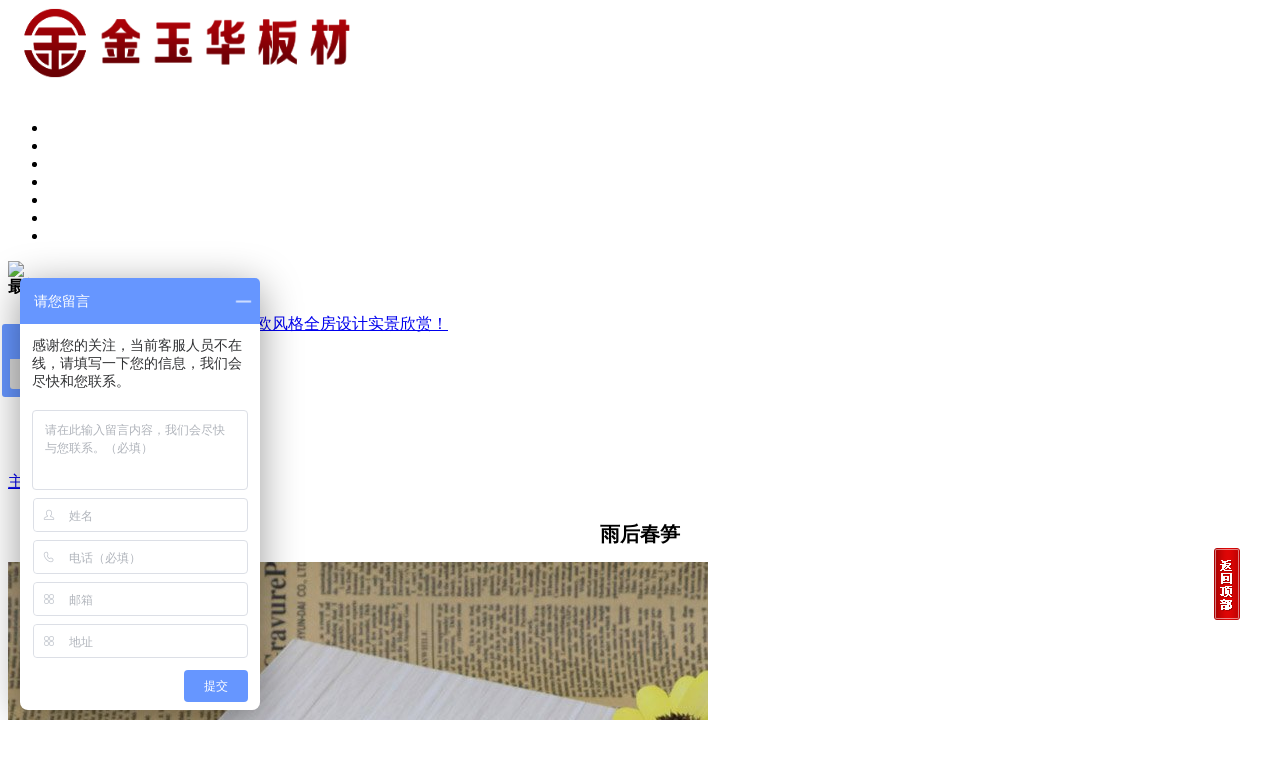

--- FILE ---
content_type: text/html
request_url: https://www.hkjyh.com/a/shengtaiban/2018/0714/579.html
body_size: 2537
content:
<!DOCTYPE html PUBLIC "-//W3C//DTD XHTML 1.0 Transitional//EN" "http://www.w3.org/TR/xhtml1/DTD/xhtml1-transitional.dtd">
<html xmlns="http://www.w3.org/1999/xhtml">
<head>
<meta http-equiv="Content-Type" content="text/html; charset=gb2312" />
<title>雨后春笋_儿童房板_别墅豪宅板_板材十大品牌_细木工板十大品牌_金玉华板材品牌官网_400-066-8169</title>
<meta name="keywords" content="雨后春笋," />
<meta name="description" content="" />
<link href="/templets/hkjyh/css/css.css" rel="stylesheet" media="screen" type="text/css" /><meta http-equiv="mobile-agent" content="format=xhtml;url=/m/view.php?aid=579">
<script type="text/javascript">if(window.location.toString().indexOf('pref=padindex') != -1){}else{if(/AppleWebKit.*Mobile/i.test(navigator.userAgent) || (/MIDP|SymbianOS|NOKIA|SAMSUNG|LG|NEC|TCL|Alcatel|BIRD|DBTEL|Dopod|PHILIPS|HAIER|LENOVO|MOT-|Nokia|SonyEricsson|SIE-|Amoi|ZTE/.test(navigator.userAgent))){if(window.location.href.indexOf("?mobile")<0){try{if(/Android|Windows Phone|webOS|iPhone|iPod|BlackBerry/i.test(navigator.userAgent)){window.location.href="/m/view.php?aid=579";}else if(/iPad/i.test(navigator.userAgent)){}else{}}catch(e){}}}}</script>
</head>
<body>
<div id="top_div">
  <div class="big_div clearfloat" style="width: 1200px;">
    <div id="top_logo"><a href="/"><img src="http://www.hkjyh.com/uploads/allimg/180721/1_1027048831.png" width="480" title="" height="70"></a></div>
    <div id="top_right"> 
      <div id="top_qq" style="height:25px;">
      </div>
      <div id="top_400" style="text-align: left;"><img src="http://www.hkjyh.com/templets/hkjyh/images/32.png" alt="" width="60" height="75" style="
        vertical-align: middle;
    "><img src="http://www.hkjyh.com/templets/hkjyh/images/400.gif" alt="" width="263" height="30" style="vertical-align: middle"></div>
    </div>
  </div>
</div>
<div id="memu_div">
  <div class="big_div">
    <ul id="menu_list" class="clearfloat">
      <li id="menu_1"><a href="/"></a> </li>
      <li id="menu_4"><a href="/list-5.html"></a> </li>
      <li id="menu_2"><a href="/list-7.html"></a> </li>
      <li id="menu_3"><a href="/list-26.html"></a> </li>
     
      <li id="menu_6"><a href="/list-55.html"></a> </li>
     <li id="menu_7"><a href="/list-2.html"></a> </li>
      <li id="menu_8"><a href="/plus/list.php?tid=71"></a> </li>
    </ul>
  </div>
</div>

<div class="big_div clearfix" id="inside_big">
  <div id="inside_top">
    <div id="inside_title"><img src="/templets/hkjyh/images/product_left.jpg"/></div>
    <div id="inside_t_xwt"><strong>最新消息：</strong></div>
    <div id="inside_t_list">
      <ul>
        <li><a href='/a/gongsixinwen/20180616/537.html'>中国板材十大品牌金玉华，北欧风格全房设计实景欣赏！</a></li>

      </ul>
    </div>
  </div>
  <div class="clearfix">
    <div id="inside_left">
      <div id="left_menu">
        <dl>
          
          <dd><a href='/list-16.html'>生态板</a> </dd>
          
          <dd><a href='/list-15.html'>细木工板</a> </dd>
          
          <dd><a href='/list-17.html'>装饰面板</a> </dd>
          
          <dd><a href='/list-18.html'>胶合板</a> </dd>
          
          <dd><a href='/list-20.html'>白乳胶</a> </dd>
          
        </dl>
      </div>
      <div id="left_contact"> </div>
    </div>
    <div id="inside_right">
      <div id="right_t" style="background:url(/templets/hkjyh/images/new_right.jpg) no-repeat 0 0;"><a href='/'>主页</a> > <a href='/list-7.html'>板材产品</a> > <a href='/list-16.html'>生态板</a> > </div>
      <div id="right_about">
        <h1 align="center" style="padding-top:15px; font-size:20px;">雨后春笋</h1>
        <div class="content"> <img alt="" src="/uploads/allimg/180714/1-1PG4135435351.jpg" style="width: 700px; height: 700px;" /></div>
      </div>
    </div>
  </div>
</div>
<div class="foot">
    <div class="footer">
      <p class="f-nav">
        <a href="/">首页</a>
        <a href="/list-5.html">公司新闻</a>
        <a href="/list-7.html">产品展示</a>
      <a href="/list-26.html">装修宝典</a>
     <a href="/list-55.html">专卖店展示</a>
    <a href="/list-2.html">招商加盟</a>
      <a href="/view-15-1.html">联系我们</a>

      </p>
      <div class="f-con">
        <h2> <a href="/"> <img src="/templets/hkjyh/static/images/logo.png"></a></h2>
        <p class="copyright" style="padding: 0 0 0 44px;
        color: #b07e43;
        line-height: 25px;
        vertical-align: middle;
        float: left;
        width: 342px;
        margin-top: 30px;
        font-weight: bold;
        font-size: 16px;">
            全国客户电话：400-066-8169<br>
            备案号：<a href="http://www.miitbeian.gov.cn/">湘ICP备16010485号-1</a>
        </p>
        <p class="f-ewm"  style="padding-top:0px;"><img src="/templets/hkjyh/static/images/erweima.png" alt="" style="width:120px;"></p>
      </div>
    </div>
  </div>
  <a href="#" style="
    position: fixed;
    right: 40px;
    z-index: 100;
    bottom: 100px;
    display:  block;
"><img src="/static/images/top.gif" style="
    "></a>
<script>
var _hmt = _hmt || [];
(function() {
  var hm = document.createElement("script");
  hm.src = "//hm.baidu.com/hm.js?0f5b3de746d267267e8f9d001177cb3a";
  var s = document.getElementsByTagName("script")[0]; 
  s.parentNode.insertBefore(hm, s);
})();
</script>

<!-- <script type="text/javascript">var cnzz_protocol = (("https:" == document.location.protocol) ? " https://" : " http://");document.write(unescape("%3Cspan id='cnzz_stat_icon_1256921230'%3E%3C/span%3E%3Cscript src='" + cnzz_protocol + "s11.cnzz.com/z_stat.php%3Fid%3D1256921230%26show%3Dpic' type='text/javascript'%3E%3C/script%3E"));</script> -->


<!-- 
<a href="http://www.chinadmoz.com.cn/linkin.asp?id=98634" target="_blank" style="display: none" ><img src="http://www.chinadmoz.com.cn/images/chinadmoz8015.gif" border=0 width=80 height=15 alt="?????????????????????????" align=absmiddle /></a> -->
<!-- /footer -->
</body>
</html>
